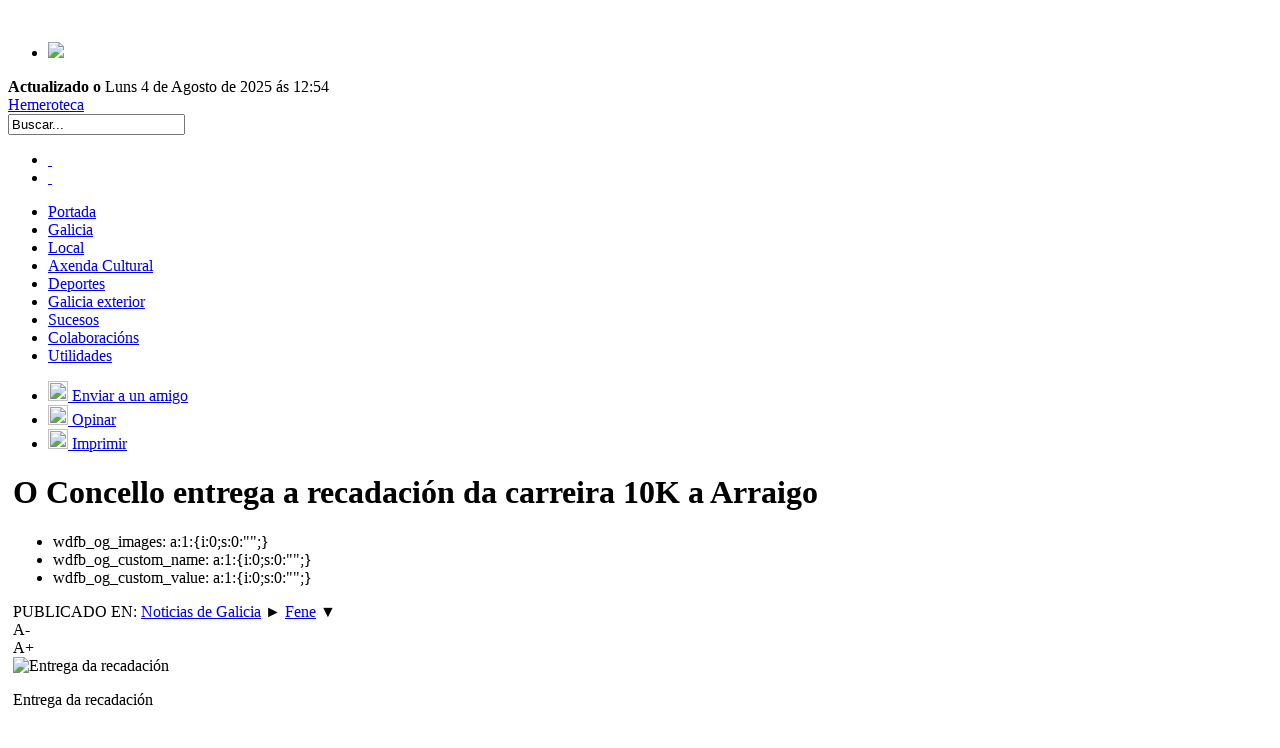

--- FILE ---
content_type: text/html; charset=UTF-8
request_url: https://www.noticieirogalego.com/2015/05/o-concello-entrega-a-recadacion-da-carreira-10k-a-arraigo/
body_size: 11716
content:
<!DOCTYPE html>
<html lang="gl-ES" prefix="og: http://ogp.me/ns#">
<head>
<meta name="viewport" content="width=device-width" />
<link rel="image_src canonical" href="https://www.noticieirogalego.com/wp-content/themes/noticieirotheme/images/noticieiro-logo-facebook.jpg" />
<meta property="og:image" content="https://www.noticieirogalego.com/wp-content/themes/noticieirotheme/images/noticieiro-logo-facebook.jpg" />
<link rel="shortcut icon" type="image/x-icon" href="https://www.noticieirogalego.com/favicon.ico">

<meta http-equiv="Content-Type" content="text/html"; charset="utf-8"> 
<!-- TradeDoubler site verification 2338449 -->
<meta name='robots' content='max-image-preview:large' />

<!--   -->
<title>O Concello entrega a recadación da carreira 10K a Arraigo - Noticias de Galicia</title>
<meta name="description" content="O Concello de Fene decidía este ano destinar integramente a recadación da carreira 10 K celebrada o pasado domingo 17 de maio á asociación Arraigo, de axuda a persoas en situación ou risco de exclusión social. Unha entidade constituída en 2012 que leva a cabo importantes proxectos como a merenda solidaria, no que se atende a persoas da bisbarra con escasos recursos e se reparten bolsas con alimentos e productos de hixiene, ou o punto de encontro, onde se proporciona aos usuarios un lugar onde reunirse e pasar tempo facendo distintas actividades."/>
<link rel="canonical" href="https://www.noticieirogalego.com/2015/05/o-concello-entrega-a-recadacion-da-carreira-10k-a-arraigo/" />
<meta property='og:locale' content='gl_ES'/>
<meta property='og:type' content='article'/>
<meta property='og:title' content='O Concello entrega a recadación da carreira 10K a Arraigo - Noticias de Galicia'/>
<meta property='og:description' content='O Concello de Fene decidía este ano destinar integramente a recadación da carreira 10 K celebrada o pasado domingo 17 de maio á asociación Arraigo, de axuda a persoas en situación ou risco de exclusión social. Unha entidade constituída en 2012 que leva a cabo importantes proxectos como a merenda solidaria, no que se atende a persoas da bisbarra con escasos recursos e se reparten bolsas con alimentos e productos de hixiene, ou o punto de encontro, onde se proporciona aos usuarios un lugar onde reunirse e pasar tempo facendo distintas actividades.'/>
<meta property='og:url' content='https://www.noticieirogalego.com/2015/05/o-concello-entrega-a-recadacion-da-carreira-10k-a-arraigo/'/>
<meta property='og:site_name' content='Noticias de Galicia'/>
<meta property='og:image' content='https://www.noticieirogalego.com/wp-content/uploads/2015/05/entrega-a-arraigo-da-recadacion-da-10k-en-fene-555x370.jpg'/>
<link rel="alternate" title="oEmbed (JSON)" type="application/json+oembed" href="https://www.noticieirogalego.com/wp-json/oembed/1.0/embed?url=https%3A%2F%2Fwww.noticieirogalego.com%2F2015%2F05%2Fo-concello-entrega-a-recadacion-da-carreira-10k-a-arraigo%2F" />
<link rel="alternate" title="oEmbed (XML)" type="text/xml+oembed" href="https://www.noticieirogalego.com/wp-json/oembed/1.0/embed?url=https%3A%2F%2Fwww.noticieirogalego.com%2F2015%2F05%2Fo-concello-entrega-a-recadacion-da-carreira-10k-a-arraigo%2F&#038;format=xml" />
	<style type="text/css">
	img.wp-smiley,
	img.emoji {
		display: inline !important;
		border: none !important;
		box-shadow: none !important;
		height: 1em !important;
		width: 1em !important;
		margin: 0 0.07em !important;
		vertical-align: -0.1em !important;
		background: none !important;
		padding: 0 !important;
	}
	</style>
	<style id='wp-img-auto-sizes-contain-inline-css' type='text/css'>
img:is([sizes=auto i],[sizes^="auto," i]){contain-intrinsic-size:3000px 1500px}
/*# sourceURL=wp-img-auto-sizes-contain-inline-css */
</style>
<link rel='stylesheet' id='wp-click-info-style-css' href='https://www.noticieirogalego.com/wp-content/plugins/wp-click-info/wp-click-info.css' type='text/css' media='all' />
<link rel="https://api.w.org/" href="https://www.noticieirogalego.com/wp-json/" /><link rel="alternate" title="JSON" type="application/json" href="https://www.noticieirogalego.com/wp-json/wp/v2/posts/93793" />
	
	<script type='text/javascript' src='https://www.noticieirogalego.com/wp-content/plugins/event-calendar/xmlhttprequest.js'></script>
	<script type='text/javascript' src='https://www.noticieirogalego.com/wp-content/plugins/event-calendar/ec3.js'></script>
	<script type='text/javascript'>
	ec3.start_of_week=1;
	ec3.month_of_year=new Array('Xaneiro','Febreiro','Marzo','Abril','Maio','Xuño','Xullo','Agosto','Setembro','Outubro','Novembro','Decembro');
	ec3.month_abbrev=new Array('Xaneiro','Febreiro','Marzo','Abril','Maio','Xuño','Xullo','Agosto','Setembro','Outubro','Novembro','Decembro');
	ec3.myfiles='https://www.noticieirogalego.com/wp-content/plugins/event-calendar';
	ec3.home='https://www.noticieirogalego.com';
	ec3.hide_logo=1;
	ec3.viewpostsfor="View posts for %1$s %2$s";
	</script>

<style type='text/css' media='screen'>
@import url(https://www.noticieirogalego.com/wp-content/plugins/event-calendar/ec3.css);
.ec3_ec {
 background-image:url(https://www.noticieirogalego.com/wp-content/plugins/event-calendar/ec.png) !IMPORTANT;
 background-image:none;
 filter:progid:DXImageTransform.Microsoft.AlphaImageLoader(src='https://www.noticieirogalego.com/wp-content/plugins/event-calendar/ec.png');
}
#ec3_shadow0 {

 background-image:none;
}
#ec3_shadow0 div {
 filter:progid:DXImageTransform.Microsoft.AlphaImageLoader(src='https://www.noticieirogalego.com/wp-content/plugins/event-calendar/shadow0.png',sizingMethod='scale');
}
#ec3_shadow1 {
 background-image:none;
 filter:progid:DXImageTransform.Microsoft.AlphaImageLoader(src='https://www.noticieirogalego.com/wp-content/plugins/event-calendar/shadow1.png',sizingMethod='crop');
}
#ec3_shadow2 {
 background-image:none;
}
#ec3_shadow2 div {
 filter:progid:DXImageTransform.Microsoft.AlphaImageLoader(src='https://www.noticieirogalego.com/wp-content/plugins/event-calendar/shadow2.png',sizingMethod='scale');
}
</style>



<!-- Dropdown Menu Widget Styles by shailan (https://metinsaylan.com) v1.9.7 on wp6.9 -->
<link rel="stylesheet" href="https://www.noticieirogalego.com/wp-content/plugins/dropdown-menu-widget/css/shailan-dropdown.min.css" type="text/css" />
<link rel="stylesheet" href="https://www.noticieirogalego.com/wp-content/plugins/dropdown-menu-widget/themes/mtv.com/default.ultimate.css" type="text/css" />
<style type="text/css" media="all">
	ul.dropdown { white-space: nowrap; }
	/** Show submenus */
	ul.dropdown li:hover > ul, ul.dropdown li.hover ul{ display: block; }

	/** Show current submenu */
	ul.dropdown li.hover ul, ul.dropdown ul li.hover ul, ul.dropdown ul ul li.hover ul, ul.dropdown ul ul ul li.hover ul, ul.dropdown ul ul ul ul li.hover ul , ul.dropdown li:hover ul, ul.dropdown ul li:hover ul, ul.dropdown ul ul li:hover ul, ul.dropdown ul ul ul li:hover ul, ul.dropdown ul ul ul ul li:hover ul { display: block; }

			
ul.dropdown li.parent>a{
	padding-right:25px;
}
ul.dropdown li.parent>a:after{
	content:""; position:absolute; top: 45%; right:6px;width:0;height:0;
	border-top:4px solid rgba(0,0,0,0.5);border-right:4px solid transparent;border-left:4px solid transparent }
ul.dropdown li.parent:hover>a:after{
	content:"";position:absolute; top: 45%; right:6px; width:0; height:0;
	border-top:4px solid rgba(0,0,0,0.5);border-right:4px solid transparent;border-left:4px solid transparent }
ul.dropdown li li.parent>a:after{
	content:"";position:absolute;top: 40%; right:5px;width:0;height:0;
	border-left:4px solid rgba(0,0,0,0.5);border-top:4px solid transparent;border-bottom:4px solid transparent }
ul.dropdown li li.parent:hover>a:after{
	content:"";position:absolute;top: 40%; right:5px;width:0;height:0;
	border-left:4px solid rgba(0,0,0,0.5);border-top:4px solid transparent;border-bottom:4px solid transparent }


</style>
<!-- /Dropdown Menu Widget Styles -->

 
<!--[if IE]>
<link rel="stylesheet" href="https://www.noticieirogalego.com/wp-content/themes/noticieirotheme/ie.css" type="text/css" />
<![endif] -->
<link href="https://www.noticieirogalego.com/wp-content/themes/noticieirotheme/style_05112014A5.css" type="text/css" media="screen" rel="stylesheet"/>
<link href="https://www.noticieirogalego.com/wp-content/themes/noticieirotheme/dinamyc_css.php" rel="stylesheet" type="text/css" />  
<link href="https://www.noticieirogalego.com/wp-content/themes/noticieirotheme/editor-style.css" type="text/css" media="screen" rel="stylesheet"/>
<script type="text/javascript" src="https://www.noticieirogalego.com/wp-content/themes/noticieirotheme/js/jquery.min.js"></script>
<script type="text/javascript" src="https://www.noticieirogalego.com/wp-content/themes/noticieirotheme/js/jquery.cookiesdirective.js"></script> 
<script type="text/javascript" >
	$(document).ready(function(){
		var cookieScripts = function () {
			console.log("Running");
		};
		$.cookiesDirective({
			privacyPolicyUri: 'https://www.noticieirogalego.com/aviso-legal/',
			explicitConsent: false,
			position : 'bottom',
			scriptWrapper: cookieScripts, 
			cookieScripts: 'Noticieiro Galego', 
			backgroundColor: '#272f3d',
			linkColor: '#ffffff'
		});
		
	});
</script>
<script type="text/javascript" >
	function showdoga(){
		window.open('https://www.xunta.es/diario-oficial-galicia','twitter','width=1000,height=400,'+left+','+top+''); 
	}	
	left=(screen.availWidth/2-225); 
	top=(screen.availHeight/2-150);

	function shareontw(url){
			window.open('http://twitter.com/home?status=https://www.noticieirogalego.com','twitter','width=500,height=400,'+left+','+top+''); 
	}
</script>

<style id='global-styles-inline-css' type='text/css'>
:root{--wp--preset--aspect-ratio--square: 1;--wp--preset--aspect-ratio--4-3: 4/3;--wp--preset--aspect-ratio--3-4: 3/4;--wp--preset--aspect-ratio--3-2: 3/2;--wp--preset--aspect-ratio--2-3: 2/3;--wp--preset--aspect-ratio--16-9: 16/9;--wp--preset--aspect-ratio--9-16: 9/16;--wp--preset--color--black: #000000;--wp--preset--color--cyan-bluish-gray: #abb8c3;--wp--preset--color--white: #ffffff;--wp--preset--color--pale-pink: #f78da7;--wp--preset--color--vivid-red: #cf2e2e;--wp--preset--color--luminous-vivid-orange: #ff6900;--wp--preset--color--luminous-vivid-amber: #fcb900;--wp--preset--color--light-green-cyan: #7bdcb5;--wp--preset--color--vivid-green-cyan: #00d084;--wp--preset--color--pale-cyan-blue: #8ed1fc;--wp--preset--color--vivid-cyan-blue: #0693e3;--wp--preset--color--vivid-purple: #9b51e0;--wp--preset--gradient--vivid-cyan-blue-to-vivid-purple: linear-gradient(135deg,rgb(6,147,227) 0%,rgb(155,81,224) 100%);--wp--preset--gradient--light-green-cyan-to-vivid-green-cyan: linear-gradient(135deg,rgb(122,220,180) 0%,rgb(0,208,130) 100%);--wp--preset--gradient--luminous-vivid-amber-to-luminous-vivid-orange: linear-gradient(135deg,rgb(252,185,0) 0%,rgb(255,105,0) 100%);--wp--preset--gradient--luminous-vivid-orange-to-vivid-red: linear-gradient(135deg,rgb(255,105,0) 0%,rgb(207,46,46) 100%);--wp--preset--gradient--very-light-gray-to-cyan-bluish-gray: linear-gradient(135deg,rgb(238,238,238) 0%,rgb(169,184,195) 100%);--wp--preset--gradient--cool-to-warm-spectrum: linear-gradient(135deg,rgb(74,234,220) 0%,rgb(151,120,209) 20%,rgb(207,42,186) 40%,rgb(238,44,130) 60%,rgb(251,105,98) 80%,rgb(254,248,76) 100%);--wp--preset--gradient--blush-light-purple: linear-gradient(135deg,rgb(255,206,236) 0%,rgb(152,150,240) 100%);--wp--preset--gradient--blush-bordeaux: linear-gradient(135deg,rgb(254,205,165) 0%,rgb(254,45,45) 50%,rgb(107,0,62) 100%);--wp--preset--gradient--luminous-dusk: linear-gradient(135deg,rgb(255,203,112) 0%,rgb(199,81,192) 50%,rgb(65,88,208) 100%);--wp--preset--gradient--pale-ocean: linear-gradient(135deg,rgb(255,245,203) 0%,rgb(182,227,212) 50%,rgb(51,167,181) 100%);--wp--preset--gradient--electric-grass: linear-gradient(135deg,rgb(202,248,128) 0%,rgb(113,206,126) 100%);--wp--preset--gradient--midnight: linear-gradient(135deg,rgb(2,3,129) 0%,rgb(40,116,252) 100%);--wp--preset--font-size--small: 13px;--wp--preset--font-size--medium: 20px;--wp--preset--font-size--large: 36px;--wp--preset--font-size--x-large: 42px;--wp--preset--spacing--20: 0.44rem;--wp--preset--spacing--30: 0.67rem;--wp--preset--spacing--40: 1rem;--wp--preset--spacing--50: 1.5rem;--wp--preset--spacing--60: 2.25rem;--wp--preset--spacing--70: 3.38rem;--wp--preset--spacing--80: 5.06rem;--wp--preset--shadow--natural: 6px 6px 9px rgba(0, 0, 0, 0.2);--wp--preset--shadow--deep: 12px 12px 50px rgba(0, 0, 0, 0.4);--wp--preset--shadow--sharp: 6px 6px 0px rgba(0, 0, 0, 0.2);--wp--preset--shadow--outlined: 6px 6px 0px -3px rgb(255, 255, 255), 6px 6px rgb(0, 0, 0);--wp--preset--shadow--crisp: 6px 6px 0px rgb(0, 0, 0);}:where(.is-layout-flex){gap: 0.5em;}:where(.is-layout-grid){gap: 0.5em;}body .is-layout-flex{display: flex;}.is-layout-flex{flex-wrap: wrap;align-items: center;}.is-layout-flex > :is(*, div){margin: 0;}body .is-layout-grid{display: grid;}.is-layout-grid > :is(*, div){margin: 0;}:where(.wp-block-columns.is-layout-flex){gap: 2em;}:where(.wp-block-columns.is-layout-grid){gap: 2em;}:where(.wp-block-post-template.is-layout-flex){gap: 1.25em;}:where(.wp-block-post-template.is-layout-grid){gap: 1.25em;}.has-black-color{color: var(--wp--preset--color--black) !important;}.has-cyan-bluish-gray-color{color: var(--wp--preset--color--cyan-bluish-gray) !important;}.has-white-color{color: var(--wp--preset--color--white) !important;}.has-pale-pink-color{color: var(--wp--preset--color--pale-pink) !important;}.has-vivid-red-color{color: var(--wp--preset--color--vivid-red) !important;}.has-luminous-vivid-orange-color{color: var(--wp--preset--color--luminous-vivid-orange) !important;}.has-luminous-vivid-amber-color{color: var(--wp--preset--color--luminous-vivid-amber) !important;}.has-light-green-cyan-color{color: var(--wp--preset--color--light-green-cyan) !important;}.has-vivid-green-cyan-color{color: var(--wp--preset--color--vivid-green-cyan) !important;}.has-pale-cyan-blue-color{color: var(--wp--preset--color--pale-cyan-blue) !important;}.has-vivid-cyan-blue-color{color: var(--wp--preset--color--vivid-cyan-blue) !important;}.has-vivid-purple-color{color: var(--wp--preset--color--vivid-purple) !important;}.has-black-background-color{background-color: var(--wp--preset--color--black) !important;}.has-cyan-bluish-gray-background-color{background-color: var(--wp--preset--color--cyan-bluish-gray) !important;}.has-white-background-color{background-color: var(--wp--preset--color--white) !important;}.has-pale-pink-background-color{background-color: var(--wp--preset--color--pale-pink) !important;}.has-vivid-red-background-color{background-color: var(--wp--preset--color--vivid-red) !important;}.has-luminous-vivid-orange-background-color{background-color: var(--wp--preset--color--luminous-vivid-orange) !important;}.has-luminous-vivid-amber-background-color{background-color: var(--wp--preset--color--luminous-vivid-amber) !important;}.has-light-green-cyan-background-color{background-color: var(--wp--preset--color--light-green-cyan) !important;}.has-vivid-green-cyan-background-color{background-color: var(--wp--preset--color--vivid-green-cyan) !important;}.has-pale-cyan-blue-background-color{background-color: var(--wp--preset--color--pale-cyan-blue) !important;}.has-vivid-cyan-blue-background-color{background-color: var(--wp--preset--color--vivid-cyan-blue) !important;}.has-vivid-purple-background-color{background-color: var(--wp--preset--color--vivid-purple) !important;}.has-black-border-color{border-color: var(--wp--preset--color--black) !important;}.has-cyan-bluish-gray-border-color{border-color: var(--wp--preset--color--cyan-bluish-gray) !important;}.has-white-border-color{border-color: var(--wp--preset--color--white) !important;}.has-pale-pink-border-color{border-color: var(--wp--preset--color--pale-pink) !important;}.has-vivid-red-border-color{border-color: var(--wp--preset--color--vivid-red) !important;}.has-luminous-vivid-orange-border-color{border-color: var(--wp--preset--color--luminous-vivid-orange) !important;}.has-luminous-vivid-amber-border-color{border-color: var(--wp--preset--color--luminous-vivid-amber) !important;}.has-light-green-cyan-border-color{border-color: var(--wp--preset--color--light-green-cyan) !important;}.has-vivid-green-cyan-border-color{border-color: var(--wp--preset--color--vivid-green-cyan) !important;}.has-pale-cyan-blue-border-color{border-color: var(--wp--preset--color--pale-cyan-blue) !important;}.has-vivid-cyan-blue-border-color{border-color: var(--wp--preset--color--vivid-cyan-blue) !important;}.has-vivid-purple-border-color{border-color: var(--wp--preset--color--vivid-purple) !important;}.has-vivid-cyan-blue-to-vivid-purple-gradient-background{background: var(--wp--preset--gradient--vivid-cyan-blue-to-vivid-purple) !important;}.has-light-green-cyan-to-vivid-green-cyan-gradient-background{background: var(--wp--preset--gradient--light-green-cyan-to-vivid-green-cyan) !important;}.has-luminous-vivid-amber-to-luminous-vivid-orange-gradient-background{background: var(--wp--preset--gradient--luminous-vivid-amber-to-luminous-vivid-orange) !important;}.has-luminous-vivid-orange-to-vivid-red-gradient-background{background: var(--wp--preset--gradient--luminous-vivid-orange-to-vivid-red) !important;}.has-very-light-gray-to-cyan-bluish-gray-gradient-background{background: var(--wp--preset--gradient--very-light-gray-to-cyan-bluish-gray) !important;}.has-cool-to-warm-spectrum-gradient-background{background: var(--wp--preset--gradient--cool-to-warm-spectrum) !important;}.has-blush-light-purple-gradient-background{background: var(--wp--preset--gradient--blush-light-purple) !important;}.has-blush-bordeaux-gradient-background{background: var(--wp--preset--gradient--blush-bordeaux) !important;}.has-luminous-dusk-gradient-background{background: var(--wp--preset--gradient--luminous-dusk) !important;}.has-pale-ocean-gradient-background{background: var(--wp--preset--gradient--pale-ocean) !important;}.has-electric-grass-gradient-background{background: var(--wp--preset--gradient--electric-grass) !important;}.has-midnight-gradient-background{background: var(--wp--preset--gradient--midnight) !important;}.has-small-font-size{font-size: var(--wp--preset--font-size--small) !important;}.has-medium-font-size{font-size: var(--wp--preset--font-size--medium) !important;}.has-large-font-size{font-size: var(--wp--preset--font-size--large) !important;}.has-x-large-font-size{font-size: var(--wp--preset--font-size--x-large) !important;}
/*# sourceURL=global-styles-inline-css */
</style>
<style id='wp-emoji-styles-inline-css' type='text/css'>

	img.wp-smiley, img.emoji {
		display: inline !important;
		border: none !important;
		box-shadow: none !important;
		height: 1em !important;
		width: 1em !important;
		margin: 0 0.07em !important;
		vertical-align: -0.1em !important;
		background: none !important;
		padding: 0 !important;
	}
/*# sourceURL=wp-emoji-styles-inline-css */
</style>
<link rel='stylesheet' id='wp-block-library-css' href='https://www.noticieirogalego.com/wp-includes/css/dist/block-library/common.min.css' type='text/css' media='all' />
<style id='wp-block-library-inline-css' type='text/css'>
/*wp_block_styles_on_demand_placeholder:6976d9c930e5d*/
/*# sourceURL=wp-block-library-inline-css */
</style>
<link rel='stylesheet' id='classic-theme-styles-css' href='https://www.noticieirogalego.com/wp-includes/css/classic-themes.min.css' type='text/css' media='all' />
<link rel='stylesheet' id='contact-form-7-css' href='https://www.noticieirogalego.com/wp-content/plugins/contact-form-7/includes/css/styles.css' type='text/css' media='all' />
</head>
<body data-rsssl=1 >
<!-- <div id="flotante"></div>  -->

<div id="page" class="clearfloat">

<a title="Grúas Fuerte" href="http://www.concursobalbino.com/" target="_blank" rel="noopener"> <img class="alignright  wp-image-143423" src="https://www.noticieirogalego.com/wp-content/uploads/2025/05/concurso_Balbino_narrativa_relatos_premio-555x56.jpg" alt="" width="615" height="62" /></a>                
<!-- <div id="flotante"></div>  -->

<div id="header" >
<div id="branding" >
<ul>
    <li>	<a href="https://www.noticieirogalego.com"><div id="brandLogo"><img src="https://www.noticieirogalego.com/wp-content/themes/noticieirotheme/images/logo_ng.jpg"></div></a>
    </ul>
        <a href="https://www.noticieirogalego.com"><div id="reslogo"></div></a>
        <div id="OtherInfo"><strong>Actualizado o </strong>Luns 4 de Agosto de 2025 ás  12:54 </div>
</div>
<div id="top_der" >    
  <div class="hemerotecaLink"><a href="https://www.noticieirogalego.com/hemeroteca" title="hemeroteca">Hemeroteca</a></div>  
  
   
   <div class="searchform">
   <script language="javascript"> function validaSearch(){ s=document.getElementById('s').value;	if(s.length<5) { alert('necesitanse ao menos 5 carácteres para unha búsqueda');  return false; 	} else {return true; }	}</script>
<form method="get" id="searchform" action="https://www.noticieirogalego.com/" onsubmit="return validaSearch()"><input type="text" value="Buscar..." onfocus="if (this.value == 'Buscar...') {this.value = '';}" onblur="if (this.value == '') {this.value = 'Buscar...';}" name="s" id="s" /></form>   </div>	
<div id="head_social" >
    <ul>
		<li><a href="https://www.facebook.com/noticieirogalego" title="Facebook Noticieiro Galego" target="_blank" class="social_18x18_fb">&nbsp;</a></li>
        <li><a href="https://twitter.com/noticieiro" title="Noticieiro Galego en Twitter" target="_blank" class="social_18x18_tw">&nbsp;</a></li>

        <!-- <li><a href="https://www.noticieirogalego.com/feed/rss/" target="_blank" title="Noticieiro Galego RSS" class="social_18x18_rs">&nbsp;</a></li>	 -->				
	</ul>                    
</div>  
</div>
</div><!-- /header -->
<div class="widget shailan-dropdown-menu-widget">
<div class="shailan-dropdown-menu" ><ul id="menu-menuprincipal" class="dropdown dropdown-horizontal dropdown-align-left"><li id="menu-item-33" class="menu-item menu-item-type-custom menu-item-object-custom menu-item-33"><a href="/">Portada</a></li>
<li id="menu-item-6490" class="menu-item menu-item-type-taxonomy menu-item-object-category menu-item-6490"><a href="https://www.noticieirogalego.com/provincias-portada/" title="Provincias">Galicia</a></li>
<li id="menu-item-6489" class="menu-item menu-item-type-taxonomy menu-item-object-category menu-item-6489"><a href="https://www.noticieirogalego.com/concellos-de-galicia/">Local</a></li>
<li id="menu-item-27" class="menu-item menu-item-type-taxonomy menu-item-object-category menu-item-27"><a href="https://www.noticieirogalego.com/axenda-e-cultura/" title="Axenda e Cultura">Axenda Cultural</a></li>
<li id="menu-item-28" class="menu-item menu-item-type-taxonomy menu-item-object-category menu-item-28"><a href="https://www.noticieirogalego.com/deportes/">Deportes</a></li>
<li id="menu-item-10001" class="menu-item menu-item-type-taxonomy menu-item-object-category menu-item-10001"><a href="https://www.noticieirogalego.com/galicia-exterior/">Galicia exterior</a></li>
<li id="menu-item-32149" class="menu-item menu-item-type-taxonomy menu-item-object-category menu-item-32149"><a href="https://www.noticieirogalego.com/sucesos/">Sucesos</a></li>
<li id="menu-item-10002" class="menu-item menu-item-type-post_type menu-item-object-page menu-item-10002"><a href="https://www.noticieirogalego.com/colaboracions/">Colaboracións</a></li>
<li id="menu-item-32329" class="menu-item menu-item-type-custom menu-item-object-custom menu-item-32329"><a href="https://www.noticieirogalego.com/utilidades/">Utilidades</a></li>
</ul>
</div>              </div>        <!-- /endMenu -->
<style>
.post img { max-width:555px; }
#pre-post img {max-width:145px;}
.wdfb_like_button { height: auto; width: 100%; margin-top: 10px; margin-bottom: 10px; }

</style>


	<div id="content">
	
	<div id="pre-post">
    <div class="clearDiv"></div>


   
    <div id="utilidad">
    <ul>
	    <li class="enviar"><a href="mailto:?subject=O Concello entrega a recadación da carreira 10K a Arraigo&body=https://www.noticieirogalego.com/2015/05/o-concello-entrega-a-recadacion-da-carreira-10k-a-arraigo/" title="Enviar a un amigo"><img src="https://www.noticieirogalego.com/wp-content/themes/noticieirotheme/images/email.png" width="20" height="20" border="0" /> Enviar a un amigo</a></li>
  		<li class="valorar"><a href="#_opinar_" title="Opinar"><img src="https://www.noticieirogalego.com/wp-content/themes/noticieirotheme/images/socializar.jpg" width="20" height="20" border="0" /> Opinar</a></li>
		<li class="imprimir"><a  onclick="javascript:print();" href="javascript:void(0);" title="Imprimir esta noticia"><img src="https://www.noticieirogalego.com/wp-content/themes/noticieirotheme/images/PRINTER.png" width="20" height="20" border="0" /> Imprimir</a></li>
    </ul>
    
   
    </div>
   <div class="separadoPublicidad"></div>
   <div class="separadoPublicidad"></div>
   <div class="separadoPublicidad"></div>
        </div>
    
	    
		<div class="post" style="margin-left:5px" id="post-93793">
			<h1>O Concello entrega a recadación da carreira 10K a Arraigo</h1>
			<ul class='post-meta'>
<li><span class='post-meta-key'>wdfb_og_images:</span> a:1:{i:0;s:0:&quot;&quot;;}</li>
<li><span class='post-meta-key'>wdfb_og_custom_name:</span> a:1:{i:0;s:0:&quot;&quot;;}</li>
<li><span class='post-meta-key'>wdfb_og_custom_value:</span> a:1:{i:0;s:0:&quot;&quot;;}</li>
</ul>
            <div class="archivo_de" >
			        PUBLICADO EN:    <a href="https://www.noticieirogalego.com">Noticias de Galicia</a> ► <a href="https://www.noticieirogalego.com/concellos/a-coruna-local/fene/" rel="category tag">Fene</a> ▼ 	
                    <div class="font_size">
                    	<div class="disminuir">A-</div>
                        <div class="aumentar">A+</div>
                    </div>
   			</div>
				
            <div class="clearDiv"></div>
			<div class="entry">
				<div id="attachment_93794" style="width: 565px" class="wp-caption alignright"><img fetchpriority="high" decoding="async" aria-describedby="caption-attachment-93794" class="wp-image-93794 size-large" title="O Concello entrega a recadación da carreira 10K a Arraigo" src="https://www.noticieirogalego.com/wp-content/uploads/2015/05/entrega-a-arraigo-da-recadacion-da-10k-en-fene-555x370.jpg" alt="Entrega da recadación" width="555" height="370" /><p id="caption-attachment-93794" class="wp-caption-text">Entrega da recadación</p></div>
<p>O Concello de Fene decidía este ano destinar integramente a recadación da carreira 10 K celebrada o pasado domingo 17 de maio á asociación Arraigo, de axuda a persoas en situación ou risco de exclusión social. Unha entidade constituída en 2012 que leva a cabo importantes proxectos como a merenda solidaria, no que se atende a persoas da bisbarra con escasos recursos e se reparten bolsas con alimentos e productos de hixiene, ou o punto de encontro, onde se proporciona aos usuarios un lugar onde reunirse e pasar tempo facendo distintas actividades.</p>
<p>Despois de que as rúas de Fene acollesen a carreira o domingo cun notable éxito de participación, no día de onte o alcalde, Gumersindo Galego, e a concelleira de Deportes e Cultura, Rocío Bértoa, facían entrega da recadación á presidenta de Arraigo, Carmen Rey. Unha recadación que ascendeu a 1.375 euros e que lles permitirá continuar coa súa labor asistencial.</p>
<p>Neste sentido, o alcalde destacou e valorou o seu traballo e a concelleira agradeceu o seu apoio en labores de avituallamento no transcurso da carreira, coa que colaboraron os membros de Arraigo a pé de rúa.</p>

								</div>
				<a name="_opinar_"></a>
			<div class="clearDiv"></div>

<div class="bloq_social">

<div class="socialBlock"><div id="fb-root"></div>
<script>(function(d, s, id) {
  var js, fjs = d.getElementsByTagName(s)[0];
  if (d.getElementById(id)) return;
  js = d.createElement(s); js.id = id;
  js.src = "//connect.facebook.net/es_LA/all.js#xfbml=1&appId=700510069976285";
  fjs.parentNode.insertBefore(js, fjs);
}(document, 'script', 'facebook-jssdk'));</script>
<div class="fb-like" data-href="https://www.noticieirogalego.com/2015/05/o-concello-entrega-a-recadacion-da-carreira-10k-a-arraigo/" data-layout="button_count" data-action="like" data-show-faces="true" data-share="false"></div>


	</div>
   
    <div class="socialBlock">
       <a href="https://twitter.com/share" class="twitter-share-button" data-via="noticieiro" data-lang="gl">Chiar</a>
    <script>!function(d,s,id){var js,fjs=d.getElementsByTagName(s)[0],p=/^http:/.test(d.location)?'http':'https';if(!d.getElementById(id)){js=d.createElement(s);js.id=id;js.src=p+'://platform.twitter.com/widgets.js';fjs.parentNode.insertBefore(js,fjs);}}(document, 'script', 'twitter-wjs');</script>
    </div>
	<div class="socialBlock2 ">
<!-- Place this tag where you want the +1 button to render. -->
<div class="g-plusone"></div>

<!-- Place this tag after the last +1 button tag. -->
<script type="text/javascript">
  (function() {
    var po = document.createElement('script'); po.type = 'text/javascript'; po.async = true;
    po.src = 'https://apis.google.com/js/platform.js';
    var s = document.getElementsByTagName('script')[0]; s.parentNode.insertBefore(po, s);
  })();
</script>
   </div>
   
    <!-- <div class="socialBlockch">
    <a href="javascript:void(0);" onclick="javascript:SocialShare('http://meneame.net/submit.php?url=https://www.noticieirogalego.com/2015/05/o-concello-entrega-a-recadacion-da-carreira-10k-a-arraigo/&ei=UTF', 800, 600);" class="meneame" title="Enviar a Menéame"><img src="https://www.noticieirogalego.com/wp-content/themes/noticieirotheme/images/meneame_logo.jpg" width="20" height="21" /></a>
    </div> -->
   <!-- <div class="socialBlockch">
    <a href="javascript:void(0);" onclick="javascript:SocialShare('http://chuza.gl/submit.php?url=https://www.noticieirogalego.com/2015/05/o-concello-entrega-a-recadacion-da-carreira-10k-a-arraigo/&ei=UTF', 800, 600);" class="Chuza" title="Enviar a Chuza"><img src="https://www.noticieirogalego.com/wp-content/themes/noticieirotheme/images/meneito-chuza.jpg" width="74" height="19" /></a>
    </div> -->
    </div>

     <div id="preSocial">
<small>21 de maio de 2015 | 12:13			&bull; <a href="#comments">Sen comentarios</a></small>
              </div>       
            

            
            

			

				<!--<p class="postmetadata alt">
					<small>
						This entry was posted
												on Xoves, Maio 21st, 2015 at 12:13 p.m.						and is filed un<small>
						<a href="https://www.noticieirogalego.com/concellos/a-coruna-local/fene/" rel="category tag">Fene</a>						</small>der .
						You can follow any responses to this entry through the 
						<a href="https://www.noticieirogalego.com/2015/05/o-concello-entrega-a-recadacion-da-carreira-10k-a-arraigo/feed/">RSS 2.0</a> feed.

													Both comments and pings are currently closed.

											</small>				</p>-->
		  </div>
          <div class="enlaces_detalle ">
	          <div class="titulo_seccions">Outras novas do día</div>
              <ul>
                						<li>
							<a href="https://www.noticieirogalego.com/2025/08/publicadas-a-relacion-definitiva-das-listas-de-seleccion-temporal-de-diversas-categorias-de-persoal-do-servizo-galego-de-saude/" title="Publicadas a relación definitiva das listas de selección temporal de diversas categorías de persoal do Servizo Galego de Saúde">Publicadas a relación definitiva das listas de selección temporal de diversas categorías de persoal do Servizo Galego de Saúde</a>
						</li>
											<li>
							<a href="https://www.noticieirogalego.com/2025/07/medio-rural-creara-un-grupo-de-traballo-especifico-para-unir-forzas-ante-a-nova-proposta-da-pac/" title="Medio Rural creará un grupo de traballo específico para unir forzas ante a nova proposta da PAC">Medio Rural creará un grupo de traballo específico para unir forzas ante a nova proposta da PAC</a>
						</li>
											<li>
							<a href="https://www.noticieirogalego.com/2025/07/reforma-das-oficinas-xudiciais/" title="Reforma das oficinas xudiciais">Reforma das oficinas xudiciais</a>
						</li>
											<li>
							<a href="https://www.noticieirogalego.com/2025/07/mais-de-15-me-para-a-aplicacion-sergas-mobil/" title="Máis de 1,5 M€ para a aplicación Sergas Móbil">Máis de 1,5 M€ para a aplicación Sergas Móbil</a>
						</li>
											<li>
							<a href="https://www.noticieirogalego.com/2025/07/a-festa-do-carneiro-ao-espeto-de-morana-como-referente-da-gastronomia-e-tradicion-galegas/" title="A Festa do Carneiro ao Espeto de Moraña como referente da gastronomía e tradición galegas">A Festa do Carneiro ao Espeto de Moraña como referente da gastronomía e tradición galegas</a>
						</li>
					              </ul>
         </div>
		    
	<div id="comment_main_form">
		
<!-- You can start editing here. -->


			<!-- If comments are closed. -->
		<p class="nocomments">Comentarios pechados.</p>

	

	</div>
	</div>

<script src="https://www.noticieirogalego.com/scripts/swfobject_modified.js" type="text/javascript"></script>

<div id="sidebar">
    <!-- Deportes -->
    
  
  
    
   
  
  
   
  <!-- TEMINA EL TIEMPO -->
    
  
  <div class="separador"></div>     
  <div id="utilidades">
    <div class="titulo"><img src="https://www.noticieirogalego.com/wp-content/themes/noticieirotheme/images/icn_utilidades/titulo.png" width="116" height="21" /></div>
    <ul>
      <li><a href="https://www.noticieirogalego.com/bop" title="Boletín Oficial de Provincias" ><img src="https://www.noticieirogalego.com/wp-content/themes/noticieirotheme/images/icn_utilidades/70x70/bop.jpg" width="70" height="70" alt="Boletin OFicial de Provincia"></a></li>
      <li><a href="http://www.xunta.es/diario-oficial-galicia/buscarAnunciosPublico.do?key_confirmacion=&compMenu=10102" rel="nofollow" target="_blank" title="DOG de Galicia" ><img src="https://www.noticieirogalego.com/wp-content/themes/noticieirotheme/images/icn_utilidades/70x70/dog.jpg" alt="Diario Oficial de Galicia" width="70" height="70"></a></li>
      <li><a href="https://www.noticieirogalego.com/telefonos-de-interese" title="Teléfonos de interese" ><img src="https://www.noticieirogalego.com/wp-content/themes/noticieirotheme/images/icn_utilidades/70x70/telefonos.jpg" alt="Telefono de Interes" width="70" height="70"></a></li>
      <li><a href="https://www.noticieirogalego.com/rueiro" title="Rueiro" ><img src="https://www.noticieirogalego.com/wp-content/themes/noticieirotheme/images/icn_utilidades/70x70/rueiro.jpg" alt="Rueiro de Galicia" width="70" height="70"></a></li>     
      <li><a href="https://www.noticieirogalego.com/otempo" title="o tempo en galicia" ><img src="https://www.noticieirogalego.com/wp-content/themes/noticieirotheme/images/icn_utilidades/70x70/tempo.jpg" alt="El Tiempo Galicia" width="70" height="70"></a></li>
     <!-- <li><a href="https://www.noticieirogalego.com/praias" title="Estado das praias" ><img src="https://www.noticieirogalego.com/wp-content/themes/noticieirotheme/images/icn_utilidades/70x70/praias.jpg" alt="El Tiempo Playas Galicia" width="70" height="70"></a></li> -->
      <!-- <li><a href="/loterias" title="Loterías" ><img src="/images/icn_utilidades/70x70/loterias.jpg" alt="Resultados Loteria" width="70" height="70"></a></li>  -->
      <li><a href="https://www.noticieirogalego.com/radio" title="Emisoras de Radio " ><img src="https://www.noticieirogalego.com/wp-content/themes/noticieirotheme/images/icn_utilidades/70x70/radio.jpg" alt="Emisoras de Radio" width="70" height="70"></a></li>
	  <li><a href="https://www.noticieirogalego.com/carteleira-de-cine" title="Carteleira de Cine" ><img src="https://www.noticieirogalego.com/wp-content/themes/noticieirotheme/images/icn_utilidades/70x70/carteleira.jpg" alt="Carteleira" width="70" height="70"></a></li>            
      <li><a href="https://www.noticieirogalego.com/programacion-tv" title="Programación de Televisión"><img src="https://www.noticieirogalego.com/wp-content/themes/noticieirotheme/images/icn_utilidades/70x70/television.jpg" alt="Television" width="70" height="70"></a></li>       
     </ul>
  </div>
  <div class="separador"></div> 
  <li id="text-22" class="widget widget_text">			<div class="textwidget">    <div style="width:100%">
        <div style="width:100%; height:auto"> <a href="https://www.noticieirogalego.com/como-producir-de-xeito-ecoloxico-ii/"><img src="https://www.noticieirogalego.com/wp-content/uploads/2013/09/mundo_verde_head_front_v1.jpg" width="250" height="88" border="0" /></a>
</div>
        <div style="background-color:#8CBC2C; width:100%; padding-top:10px; padding-bottom:10px; float:left; height:auto">
          <p style=" width:210px; margin-left:20px; padding-top:8px; color:#FFF"><a href="https://www.noticieirogalego.com/como-producir-de-xeito-ecoloxico-ii/" style="color:#FFF;font-size: 18px; line-height:25px; " title="Como producir de xeito ecolóxico (II)">Como producir de xeito ecolóxico (II)</a></p>
          <p style=" width:210px; margin-left:20px; padding-top:8px; margin-bottom:20px; color:#FFF">
	        A fertilización é a reposición dos nutrintes que as plantas extraen do solo, e que nos colectamos en forma de froitas, follas, plantas, etc. Con elo en moitas ocasións reducimos a posibilidade de que volten eses nutrintes ó solo, polo que sin o enriquecimento posterior, iriase empobrecendo rápidamente...
          </p>
		<p style="width:230px; margin-left:10px; padding-top:8px;padding-top:8px; padding-bottom:8px"><a href="https://www.noticieirogalego.com/como-producir-de-xeito-ecoloxico-ii/" title="Como producir de xeito ecolóxico (II)"><img src="https://www.noticieirogalego.com/wp-content/uploads/2013/09/gusanos-nutrientes-ecologicoxmini2.jpg" alt="Como producir de xeito ecolóxico (II)" width="232" height="262" border="0" style="width:232px" /></a></p>
      </div>
    </div>   
<div class="clearFix">&nbsp;</div></div>
		</li>
	
  
  
  
    <!-- Cultura e Festas -->   
    <div class="separador"></div> 
    

  
</div>
<div class="clear"></div>



<div id="promo_footer">


<!-- SOCIAL LINK -->
    <div class="social" style="margin-top:20px">
    	<p>Sígue as novas  na nosa rede</p>        	 
		    <!-- <a href="https://www.noticieirogalego.com/feed/rss/" target="_blank" title="Noticieiro Galego RSS" class="social_footer_rss">&nbsp;</a> -->
            <a href="http://www.facebook.com/noticieirogalego" title="Facebook Noticieiro Galego" target="_blank" class="social_footer_fb">&nbsp;</a>
            <a href="https://twitter.com/noticieiro" title="Noticieiro Galego en Twitter" target="_blank"  class="social_footer_tw"/>&nbsp;</a>
         
    </div>
<!-- SOCIAL LINK -->

</div>
<div class="clearfix"></div>

</div>


<div id="footer">

  <div id="content_footer">
        <div id="secLegal">                    
          <div class="menu-menufooter-container">
          	<ul id="menu-menufooter" class="menu">
            	<li><a href="https://www.noticieirogalego.com/contacto/">Contacto</a> || <a href="https://www.noticieirogalego.com/aviso-legal/" title="Aviso Legal">Aviso Legal</a> || <a href="https://www.noticieirogalego.com/privacidade/" title="Privacidade">Privacidade</a> || <a href="https://www.noticieirogalego.com/accesibilidade/" title="Accesibilidade">Accesibilidade</a> || <a href="https://www.noticieirogalego.com/politica-de-publicacion/" title="Politica de Publicación en NoticieiroGalego.com">Política de Publicación</a> </li>
            </ul>

    	</div>
        <small>Todos os dereitos reservados.</small>
</div>
    <div class="clearDiv"></div>
    <div id="copyr">
    	<p> Queda terminantementeprohibida a reprodución total ou  parcial dos contidos ofrecidos a través de noticieirogalego.com  salvo que o seu uso estea autorizado  expresamente. Así mesmo, queda prohibida toda reprodución aos efectos  do artículo 32.1, parágrafo segundo, Lei 23/2006 da Propiedade Intelectual    	</p>
    	<ul>
                                </ul>
</div>
<script type="text/javascript" src="https://www.noticieirogalego.com/wp-content/plugins/wp-click-info/wp-click-info.js.php" id="wp-click-info-js"></script>
<script type="speculationrules">
{"prefetch":[{"source":"document","where":{"and":[{"href_matches":"/*"},{"not":{"href_matches":["/wp-*.php","/wp-admin/*","/wp-content/uploads/*","/wp-content/*","/wp-content/plugins/*","/wp-content/themes/noticieirotheme/*","/*\\?(.+)"]}},{"not":{"selector_matches":"a[rel~=\"nofollow\"]"}},{"not":{"selector_matches":".no-prefetch, .no-prefetch a"}}]},"eagerness":"conservative"}]}
</script>
<script id="wp-emoji-settings" type="application/json">
{"baseUrl":"https://s.w.org/images/core/emoji/17.0.2/72x72/","ext":".png","svgUrl":"https://s.w.org/images/core/emoji/17.0.2/svg/","svgExt":".svg","source":{"concatemoji":"https://www.noticieirogalego.com/wp-includes/js/wp-emoji-release.min.js"}}
</script>
<script type="module">
/* <![CDATA[ */
/*! This file is auto-generated */
const a=JSON.parse(document.getElementById("wp-emoji-settings").textContent),o=(window._wpemojiSettings=a,"wpEmojiSettingsSupports"),s=["flag","emoji"];function i(e){try{var t={supportTests:e,timestamp:(new Date).valueOf()};sessionStorage.setItem(o,JSON.stringify(t))}catch(e){}}function c(e,t,n){e.clearRect(0,0,e.canvas.width,e.canvas.height),e.fillText(t,0,0);t=new Uint32Array(e.getImageData(0,0,e.canvas.width,e.canvas.height).data);e.clearRect(0,0,e.canvas.width,e.canvas.height),e.fillText(n,0,0);const a=new Uint32Array(e.getImageData(0,0,e.canvas.width,e.canvas.height).data);return t.every((e,t)=>e===a[t])}function p(e,t){e.clearRect(0,0,e.canvas.width,e.canvas.height),e.fillText(t,0,0);var n=e.getImageData(16,16,1,1);for(let e=0;e<n.data.length;e++)if(0!==n.data[e])return!1;return!0}function u(e,t,n,a){switch(t){case"flag":return n(e,"\ud83c\udff3\ufe0f\u200d\u26a7\ufe0f","\ud83c\udff3\ufe0f\u200b\u26a7\ufe0f")?!1:!n(e,"\ud83c\udde8\ud83c\uddf6","\ud83c\udde8\u200b\ud83c\uddf6")&&!n(e,"\ud83c\udff4\udb40\udc67\udb40\udc62\udb40\udc65\udb40\udc6e\udb40\udc67\udb40\udc7f","\ud83c\udff4\u200b\udb40\udc67\u200b\udb40\udc62\u200b\udb40\udc65\u200b\udb40\udc6e\u200b\udb40\udc67\u200b\udb40\udc7f");case"emoji":return!a(e,"\ud83e\u1fac8")}return!1}function f(e,t,n,a){let r;const o=(r="undefined"!=typeof WorkerGlobalScope&&self instanceof WorkerGlobalScope?new OffscreenCanvas(300,150):document.createElement("canvas")).getContext("2d",{willReadFrequently:!0}),s=(o.textBaseline="top",o.font="600 32px Arial",{});return e.forEach(e=>{s[e]=t(o,e,n,a)}),s}function r(e){var t=document.createElement("script");t.src=e,t.defer=!0,document.head.appendChild(t)}a.supports={everything:!0,everythingExceptFlag:!0},new Promise(t=>{let n=function(){try{var e=JSON.parse(sessionStorage.getItem(o));if("object"==typeof e&&"number"==typeof e.timestamp&&(new Date).valueOf()<e.timestamp+604800&&"object"==typeof e.supportTests)return e.supportTests}catch(e){}return null}();if(!n){if("undefined"!=typeof Worker&&"undefined"!=typeof OffscreenCanvas&&"undefined"!=typeof URL&&URL.createObjectURL&&"undefined"!=typeof Blob)try{var e="postMessage("+f.toString()+"("+[JSON.stringify(s),u.toString(),c.toString(),p.toString()].join(",")+"));",a=new Blob([e],{type:"text/javascript"});const r=new Worker(URL.createObjectURL(a),{name:"wpTestEmojiSupports"});return void(r.onmessage=e=>{i(n=e.data),r.terminate(),t(n)})}catch(e){}i(n=f(s,u,c,p))}t(n)}).then(e=>{for(const n in e)a.supports[n]=e[n],a.supports.everything=a.supports.everything&&a.supports[n],"flag"!==n&&(a.supports.everythingExceptFlag=a.supports.everythingExceptFlag&&a.supports[n]);var t;a.supports.everythingExceptFlag=a.supports.everythingExceptFlag&&!a.supports.flag,a.supports.everything||((t=a.source||{}).concatemoji?r(t.concatemoji):t.wpemoji&&t.twemoji&&(r(t.twemoji),r(t.wpemoji)))});
//# sourceURL=https://www.noticieirogalego.com/wp-includes/js/wp-emoji-loader.min.js
/* ]]> */
</script>
</div>

   <script>
   cURL =""; 
   cTitle = "O Concello entrega a recadación da carreira 10K a Arraigo";
  function SocialShare(call, _ancho, _alto) { if ( !call ) return false;
    var width   = 660; if ( _ancho )  width   = _ancho;
    var height  = 750; if ( _alto )   height  = _alto;
    var sheight = screen.height;
    var swidth  = screen.width;
    var left = Math.round((swidth/2)-(width/2));
    var top  = (sheight>height)? Math.round((sheight/2)-(height/2)) : 0;
    var win  = window.open(call, "Recomendar", "left="+left+",top="+top+",width="+width+",height="+height+",personalbar=0,toolbar=0,scrollbars=1,resizable=1");
    if (win) { win.focus(); } return; }
    $(document).ready(function(){ var originalFontSize = $('p').css('font-size'); $(".resetFont").click(function(){ $('#content p').css('font-size', originalFontSize); });
    $(".aumentar").click(function(){ var currentFontSize = $('html').css('font-size'); var currentFontSizeNum = parseFloat(currentFontSize, 10); var newFontSize = currentFontSizeNum*1.2;	$('#content p').css('font-size', newFontSize); return false; });
	$(".disminuir").click(function(){ var currentFontSize = $('html').css('font-size'); var currentFontSizeNum = parseFloat(currentFontSize, 10); var newFontSize = currentFontSizeNum*0.8;
    $('#content p').css('font-size', newFontSize); return false; }); })
   </script>


<script type="text/javascript">
  var _gaq = _gaq || [];
  _gaq.push(['_setAccount', 'UA-38074970-1']);
  _gaq.push(['_trackPageview']);

  (function() {
    var ga = document.createElement('script'); ga.type = 'text/javascript'; ga.async = true;
    ga.src = ('https:' == document.location.protocol ? 'https://ssl' : 'http://www') + '.google-analytics.com/ga.js';
    var s = document.getElementsByTagName('script')[0]; s.parentNode.insertBefore(ga, s);
  })();
</script>
</body>
</html>
  
</div>




--- FILE ---
content_type: text/html; charset=utf-8
request_url: https://accounts.google.com/o/oauth2/postmessageRelay?parent=https%3A%2F%2Fwww.noticieirogalego.com&jsh=m%3B%2F_%2Fscs%2Fabc-static%2F_%2Fjs%2Fk%3Dgapi.lb.en.2kN9-TZiXrM.O%2Fd%3D1%2Frs%3DAHpOoo_B4hu0FeWRuWHfxnZ3V0WubwN7Qw%2Fm%3D__features__
body_size: 161
content:
<!DOCTYPE html><html><head><title></title><meta http-equiv="content-type" content="text/html; charset=utf-8"><meta http-equiv="X-UA-Compatible" content="IE=edge"><meta name="viewport" content="width=device-width, initial-scale=1, minimum-scale=1, maximum-scale=1, user-scalable=0"><script src='https://ssl.gstatic.com/accounts/o/2580342461-postmessagerelay.js' nonce="yEPnaT1nZ4sF9tgl_QXvNA"></script></head><body><script type="text/javascript" src="https://apis.google.com/js/rpc:shindig_random.js?onload=init" nonce="yEPnaT1nZ4sF9tgl_QXvNA"></script></body></html>